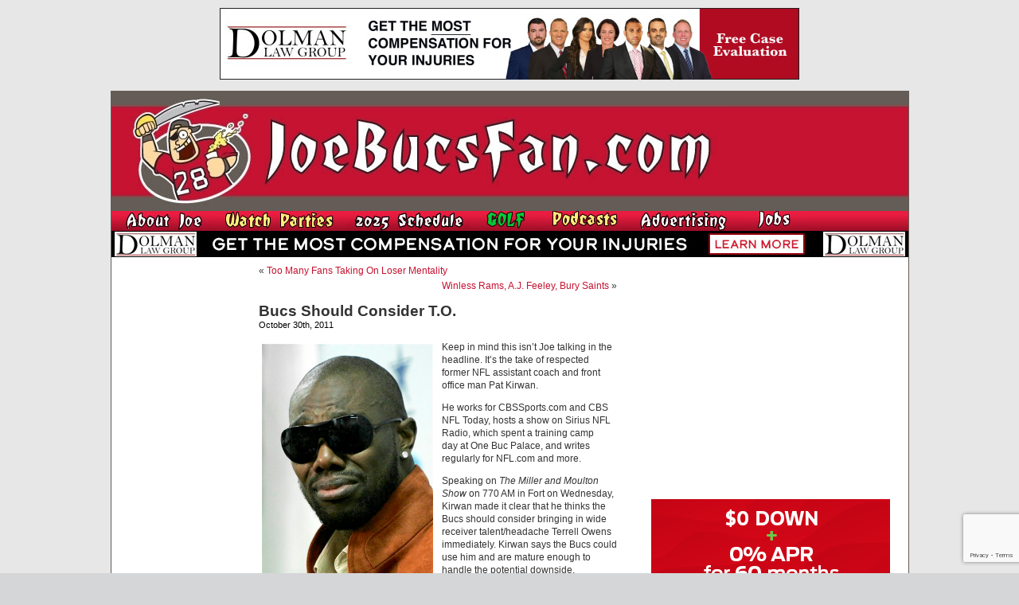

--- FILE ---
content_type: text/html; charset=utf-8
request_url: https://www.google.com/recaptcha/api2/anchor?ar=1&k=6LfXJJkUAAAAAIlMrUg1BIwmGj9UGDEoh_k2asec&co=aHR0cHM6Ly93d3cuam9lYnVjc2Zhbi5jb206NDQz&hl=en&v=7gg7H51Q-naNfhmCP3_R47ho&size=invisible&anchor-ms=20000&execute-ms=15000&cb=5e7loidfixnc
body_size: 48190
content:
<!DOCTYPE HTML><html dir="ltr" lang="en"><head><meta http-equiv="Content-Type" content="text/html; charset=UTF-8">
<meta http-equiv="X-UA-Compatible" content="IE=edge">
<title>reCAPTCHA</title>
<style type="text/css">
/* cyrillic-ext */
@font-face {
  font-family: 'Roboto';
  font-style: normal;
  font-weight: 400;
  font-stretch: 100%;
  src: url(//fonts.gstatic.com/s/roboto/v48/KFO7CnqEu92Fr1ME7kSn66aGLdTylUAMa3GUBHMdazTgWw.woff2) format('woff2');
  unicode-range: U+0460-052F, U+1C80-1C8A, U+20B4, U+2DE0-2DFF, U+A640-A69F, U+FE2E-FE2F;
}
/* cyrillic */
@font-face {
  font-family: 'Roboto';
  font-style: normal;
  font-weight: 400;
  font-stretch: 100%;
  src: url(//fonts.gstatic.com/s/roboto/v48/KFO7CnqEu92Fr1ME7kSn66aGLdTylUAMa3iUBHMdazTgWw.woff2) format('woff2');
  unicode-range: U+0301, U+0400-045F, U+0490-0491, U+04B0-04B1, U+2116;
}
/* greek-ext */
@font-face {
  font-family: 'Roboto';
  font-style: normal;
  font-weight: 400;
  font-stretch: 100%;
  src: url(//fonts.gstatic.com/s/roboto/v48/KFO7CnqEu92Fr1ME7kSn66aGLdTylUAMa3CUBHMdazTgWw.woff2) format('woff2');
  unicode-range: U+1F00-1FFF;
}
/* greek */
@font-face {
  font-family: 'Roboto';
  font-style: normal;
  font-weight: 400;
  font-stretch: 100%;
  src: url(//fonts.gstatic.com/s/roboto/v48/KFO7CnqEu92Fr1ME7kSn66aGLdTylUAMa3-UBHMdazTgWw.woff2) format('woff2');
  unicode-range: U+0370-0377, U+037A-037F, U+0384-038A, U+038C, U+038E-03A1, U+03A3-03FF;
}
/* math */
@font-face {
  font-family: 'Roboto';
  font-style: normal;
  font-weight: 400;
  font-stretch: 100%;
  src: url(//fonts.gstatic.com/s/roboto/v48/KFO7CnqEu92Fr1ME7kSn66aGLdTylUAMawCUBHMdazTgWw.woff2) format('woff2');
  unicode-range: U+0302-0303, U+0305, U+0307-0308, U+0310, U+0312, U+0315, U+031A, U+0326-0327, U+032C, U+032F-0330, U+0332-0333, U+0338, U+033A, U+0346, U+034D, U+0391-03A1, U+03A3-03A9, U+03B1-03C9, U+03D1, U+03D5-03D6, U+03F0-03F1, U+03F4-03F5, U+2016-2017, U+2034-2038, U+203C, U+2040, U+2043, U+2047, U+2050, U+2057, U+205F, U+2070-2071, U+2074-208E, U+2090-209C, U+20D0-20DC, U+20E1, U+20E5-20EF, U+2100-2112, U+2114-2115, U+2117-2121, U+2123-214F, U+2190, U+2192, U+2194-21AE, U+21B0-21E5, U+21F1-21F2, U+21F4-2211, U+2213-2214, U+2216-22FF, U+2308-230B, U+2310, U+2319, U+231C-2321, U+2336-237A, U+237C, U+2395, U+239B-23B7, U+23D0, U+23DC-23E1, U+2474-2475, U+25AF, U+25B3, U+25B7, U+25BD, U+25C1, U+25CA, U+25CC, U+25FB, U+266D-266F, U+27C0-27FF, U+2900-2AFF, U+2B0E-2B11, U+2B30-2B4C, U+2BFE, U+3030, U+FF5B, U+FF5D, U+1D400-1D7FF, U+1EE00-1EEFF;
}
/* symbols */
@font-face {
  font-family: 'Roboto';
  font-style: normal;
  font-weight: 400;
  font-stretch: 100%;
  src: url(//fonts.gstatic.com/s/roboto/v48/KFO7CnqEu92Fr1ME7kSn66aGLdTylUAMaxKUBHMdazTgWw.woff2) format('woff2');
  unicode-range: U+0001-000C, U+000E-001F, U+007F-009F, U+20DD-20E0, U+20E2-20E4, U+2150-218F, U+2190, U+2192, U+2194-2199, U+21AF, U+21E6-21F0, U+21F3, U+2218-2219, U+2299, U+22C4-22C6, U+2300-243F, U+2440-244A, U+2460-24FF, U+25A0-27BF, U+2800-28FF, U+2921-2922, U+2981, U+29BF, U+29EB, U+2B00-2BFF, U+4DC0-4DFF, U+FFF9-FFFB, U+10140-1018E, U+10190-1019C, U+101A0, U+101D0-101FD, U+102E0-102FB, U+10E60-10E7E, U+1D2C0-1D2D3, U+1D2E0-1D37F, U+1F000-1F0FF, U+1F100-1F1AD, U+1F1E6-1F1FF, U+1F30D-1F30F, U+1F315, U+1F31C, U+1F31E, U+1F320-1F32C, U+1F336, U+1F378, U+1F37D, U+1F382, U+1F393-1F39F, U+1F3A7-1F3A8, U+1F3AC-1F3AF, U+1F3C2, U+1F3C4-1F3C6, U+1F3CA-1F3CE, U+1F3D4-1F3E0, U+1F3ED, U+1F3F1-1F3F3, U+1F3F5-1F3F7, U+1F408, U+1F415, U+1F41F, U+1F426, U+1F43F, U+1F441-1F442, U+1F444, U+1F446-1F449, U+1F44C-1F44E, U+1F453, U+1F46A, U+1F47D, U+1F4A3, U+1F4B0, U+1F4B3, U+1F4B9, U+1F4BB, U+1F4BF, U+1F4C8-1F4CB, U+1F4D6, U+1F4DA, U+1F4DF, U+1F4E3-1F4E6, U+1F4EA-1F4ED, U+1F4F7, U+1F4F9-1F4FB, U+1F4FD-1F4FE, U+1F503, U+1F507-1F50B, U+1F50D, U+1F512-1F513, U+1F53E-1F54A, U+1F54F-1F5FA, U+1F610, U+1F650-1F67F, U+1F687, U+1F68D, U+1F691, U+1F694, U+1F698, U+1F6AD, U+1F6B2, U+1F6B9-1F6BA, U+1F6BC, U+1F6C6-1F6CF, U+1F6D3-1F6D7, U+1F6E0-1F6EA, U+1F6F0-1F6F3, U+1F6F7-1F6FC, U+1F700-1F7FF, U+1F800-1F80B, U+1F810-1F847, U+1F850-1F859, U+1F860-1F887, U+1F890-1F8AD, U+1F8B0-1F8BB, U+1F8C0-1F8C1, U+1F900-1F90B, U+1F93B, U+1F946, U+1F984, U+1F996, U+1F9E9, U+1FA00-1FA6F, U+1FA70-1FA7C, U+1FA80-1FA89, U+1FA8F-1FAC6, U+1FACE-1FADC, U+1FADF-1FAE9, U+1FAF0-1FAF8, U+1FB00-1FBFF;
}
/* vietnamese */
@font-face {
  font-family: 'Roboto';
  font-style: normal;
  font-weight: 400;
  font-stretch: 100%;
  src: url(//fonts.gstatic.com/s/roboto/v48/KFO7CnqEu92Fr1ME7kSn66aGLdTylUAMa3OUBHMdazTgWw.woff2) format('woff2');
  unicode-range: U+0102-0103, U+0110-0111, U+0128-0129, U+0168-0169, U+01A0-01A1, U+01AF-01B0, U+0300-0301, U+0303-0304, U+0308-0309, U+0323, U+0329, U+1EA0-1EF9, U+20AB;
}
/* latin-ext */
@font-face {
  font-family: 'Roboto';
  font-style: normal;
  font-weight: 400;
  font-stretch: 100%;
  src: url(//fonts.gstatic.com/s/roboto/v48/KFO7CnqEu92Fr1ME7kSn66aGLdTylUAMa3KUBHMdazTgWw.woff2) format('woff2');
  unicode-range: U+0100-02BA, U+02BD-02C5, U+02C7-02CC, U+02CE-02D7, U+02DD-02FF, U+0304, U+0308, U+0329, U+1D00-1DBF, U+1E00-1E9F, U+1EF2-1EFF, U+2020, U+20A0-20AB, U+20AD-20C0, U+2113, U+2C60-2C7F, U+A720-A7FF;
}
/* latin */
@font-face {
  font-family: 'Roboto';
  font-style: normal;
  font-weight: 400;
  font-stretch: 100%;
  src: url(//fonts.gstatic.com/s/roboto/v48/KFO7CnqEu92Fr1ME7kSn66aGLdTylUAMa3yUBHMdazQ.woff2) format('woff2');
  unicode-range: U+0000-00FF, U+0131, U+0152-0153, U+02BB-02BC, U+02C6, U+02DA, U+02DC, U+0304, U+0308, U+0329, U+2000-206F, U+20AC, U+2122, U+2191, U+2193, U+2212, U+2215, U+FEFF, U+FFFD;
}
/* cyrillic-ext */
@font-face {
  font-family: 'Roboto';
  font-style: normal;
  font-weight: 500;
  font-stretch: 100%;
  src: url(//fonts.gstatic.com/s/roboto/v48/KFO7CnqEu92Fr1ME7kSn66aGLdTylUAMa3GUBHMdazTgWw.woff2) format('woff2');
  unicode-range: U+0460-052F, U+1C80-1C8A, U+20B4, U+2DE0-2DFF, U+A640-A69F, U+FE2E-FE2F;
}
/* cyrillic */
@font-face {
  font-family: 'Roboto';
  font-style: normal;
  font-weight: 500;
  font-stretch: 100%;
  src: url(//fonts.gstatic.com/s/roboto/v48/KFO7CnqEu92Fr1ME7kSn66aGLdTylUAMa3iUBHMdazTgWw.woff2) format('woff2');
  unicode-range: U+0301, U+0400-045F, U+0490-0491, U+04B0-04B1, U+2116;
}
/* greek-ext */
@font-face {
  font-family: 'Roboto';
  font-style: normal;
  font-weight: 500;
  font-stretch: 100%;
  src: url(//fonts.gstatic.com/s/roboto/v48/KFO7CnqEu92Fr1ME7kSn66aGLdTylUAMa3CUBHMdazTgWw.woff2) format('woff2');
  unicode-range: U+1F00-1FFF;
}
/* greek */
@font-face {
  font-family: 'Roboto';
  font-style: normal;
  font-weight: 500;
  font-stretch: 100%;
  src: url(//fonts.gstatic.com/s/roboto/v48/KFO7CnqEu92Fr1ME7kSn66aGLdTylUAMa3-UBHMdazTgWw.woff2) format('woff2');
  unicode-range: U+0370-0377, U+037A-037F, U+0384-038A, U+038C, U+038E-03A1, U+03A3-03FF;
}
/* math */
@font-face {
  font-family: 'Roboto';
  font-style: normal;
  font-weight: 500;
  font-stretch: 100%;
  src: url(//fonts.gstatic.com/s/roboto/v48/KFO7CnqEu92Fr1ME7kSn66aGLdTylUAMawCUBHMdazTgWw.woff2) format('woff2');
  unicode-range: U+0302-0303, U+0305, U+0307-0308, U+0310, U+0312, U+0315, U+031A, U+0326-0327, U+032C, U+032F-0330, U+0332-0333, U+0338, U+033A, U+0346, U+034D, U+0391-03A1, U+03A3-03A9, U+03B1-03C9, U+03D1, U+03D5-03D6, U+03F0-03F1, U+03F4-03F5, U+2016-2017, U+2034-2038, U+203C, U+2040, U+2043, U+2047, U+2050, U+2057, U+205F, U+2070-2071, U+2074-208E, U+2090-209C, U+20D0-20DC, U+20E1, U+20E5-20EF, U+2100-2112, U+2114-2115, U+2117-2121, U+2123-214F, U+2190, U+2192, U+2194-21AE, U+21B0-21E5, U+21F1-21F2, U+21F4-2211, U+2213-2214, U+2216-22FF, U+2308-230B, U+2310, U+2319, U+231C-2321, U+2336-237A, U+237C, U+2395, U+239B-23B7, U+23D0, U+23DC-23E1, U+2474-2475, U+25AF, U+25B3, U+25B7, U+25BD, U+25C1, U+25CA, U+25CC, U+25FB, U+266D-266F, U+27C0-27FF, U+2900-2AFF, U+2B0E-2B11, U+2B30-2B4C, U+2BFE, U+3030, U+FF5B, U+FF5D, U+1D400-1D7FF, U+1EE00-1EEFF;
}
/* symbols */
@font-face {
  font-family: 'Roboto';
  font-style: normal;
  font-weight: 500;
  font-stretch: 100%;
  src: url(//fonts.gstatic.com/s/roboto/v48/KFO7CnqEu92Fr1ME7kSn66aGLdTylUAMaxKUBHMdazTgWw.woff2) format('woff2');
  unicode-range: U+0001-000C, U+000E-001F, U+007F-009F, U+20DD-20E0, U+20E2-20E4, U+2150-218F, U+2190, U+2192, U+2194-2199, U+21AF, U+21E6-21F0, U+21F3, U+2218-2219, U+2299, U+22C4-22C6, U+2300-243F, U+2440-244A, U+2460-24FF, U+25A0-27BF, U+2800-28FF, U+2921-2922, U+2981, U+29BF, U+29EB, U+2B00-2BFF, U+4DC0-4DFF, U+FFF9-FFFB, U+10140-1018E, U+10190-1019C, U+101A0, U+101D0-101FD, U+102E0-102FB, U+10E60-10E7E, U+1D2C0-1D2D3, U+1D2E0-1D37F, U+1F000-1F0FF, U+1F100-1F1AD, U+1F1E6-1F1FF, U+1F30D-1F30F, U+1F315, U+1F31C, U+1F31E, U+1F320-1F32C, U+1F336, U+1F378, U+1F37D, U+1F382, U+1F393-1F39F, U+1F3A7-1F3A8, U+1F3AC-1F3AF, U+1F3C2, U+1F3C4-1F3C6, U+1F3CA-1F3CE, U+1F3D4-1F3E0, U+1F3ED, U+1F3F1-1F3F3, U+1F3F5-1F3F7, U+1F408, U+1F415, U+1F41F, U+1F426, U+1F43F, U+1F441-1F442, U+1F444, U+1F446-1F449, U+1F44C-1F44E, U+1F453, U+1F46A, U+1F47D, U+1F4A3, U+1F4B0, U+1F4B3, U+1F4B9, U+1F4BB, U+1F4BF, U+1F4C8-1F4CB, U+1F4D6, U+1F4DA, U+1F4DF, U+1F4E3-1F4E6, U+1F4EA-1F4ED, U+1F4F7, U+1F4F9-1F4FB, U+1F4FD-1F4FE, U+1F503, U+1F507-1F50B, U+1F50D, U+1F512-1F513, U+1F53E-1F54A, U+1F54F-1F5FA, U+1F610, U+1F650-1F67F, U+1F687, U+1F68D, U+1F691, U+1F694, U+1F698, U+1F6AD, U+1F6B2, U+1F6B9-1F6BA, U+1F6BC, U+1F6C6-1F6CF, U+1F6D3-1F6D7, U+1F6E0-1F6EA, U+1F6F0-1F6F3, U+1F6F7-1F6FC, U+1F700-1F7FF, U+1F800-1F80B, U+1F810-1F847, U+1F850-1F859, U+1F860-1F887, U+1F890-1F8AD, U+1F8B0-1F8BB, U+1F8C0-1F8C1, U+1F900-1F90B, U+1F93B, U+1F946, U+1F984, U+1F996, U+1F9E9, U+1FA00-1FA6F, U+1FA70-1FA7C, U+1FA80-1FA89, U+1FA8F-1FAC6, U+1FACE-1FADC, U+1FADF-1FAE9, U+1FAF0-1FAF8, U+1FB00-1FBFF;
}
/* vietnamese */
@font-face {
  font-family: 'Roboto';
  font-style: normal;
  font-weight: 500;
  font-stretch: 100%;
  src: url(//fonts.gstatic.com/s/roboto/v48/KFO7CnqEu92Fr1ME7kSn66aGLdTylUAMa3OUBHMdazTgWw.woff2) format('woff2');
  unicode-range: U+0102-0103, U+0110-0111, U+0128-0129, U+0168-0169, U+01A0-01A1, U+01AF-01B0, U+0300-0301, U+0303-0304, U+0308-0309, U+0323, U+0329, U+1EA0-1EF9, U+20AB;
}
/* latin-ext */
@font-face {
  font-family: 'Roboto';
  font-style: normal;
  font-weight: 500;
  font-stretch: 100%;
  src: url(//fonts.gstatic.com/s/roboto/v48/KFO7CnqEu92Fr1ME7kSn66aGLdTylUAMa3KUBHMdazTgWw.woff2) format('woff2');
  unicode-range: U+0100-02BA, U+02BD-02C5, U+02C7-02CC, U+02CE-02D7, U+02DD-02FF, U+0304, U+0308, U+0329, U+1D00-1DBF, U+1E00-1E9F, U+1EF2-1EFF, U+2020, U+20A0-20AB, U+20AD-20C0, U+2113, U+2C60-2C7F, U+A720-A7FF;
}
/* latin */
@font-face {
  font-family: 'Roboto';
  font-style: normal;
  font-weight: 500;
  font-stretch: 100%;
  src: url(//fonts.gstatic.com/s/roboto/v48/KFO7CnqEu92Fr1ME7kSn66aGLdTylUAMa3yUBHMdazQ.woff2) format('woff2');
  unicode-range: U+0000-00FF, U+0131, U+0152-0153, U+02BB-02BC, U+02C6, U+02DA, U+02DC, U+0304, U+0308, U+0329, U+2000-206F, U+20AC, U+2122, U+2191, U+2193, U+2212, U+2215, U+FEFF, U+FFFD;
}
/* cyrillic-ext */
@font-face {
  font-family: 'Roboto';
  font-style: normal;
  font-weight: 900;
  font-stretch: 100%;
  src: url(//fonts.gstatic.com/s/roboto/v48/KFO7CnqEu92Fr1ME7kSn66aGLdTylUAMa3GUBHMdazTgWw.woff2) format('woff2');
  unicode-range: U+0460-052F, U+1C80-1C8A, U+20B4, U+2DE0-2DFF, U+A640-A69F, U+FE2E-FE2F;
}
/* cyrillic */
@font-face {
  font-family: 'Roboto';
  font-style: normal;
  font-weight: 900;
  font-stretch: 100%;
  src: url(//fonts.gstatic.com/s/roboto/v48/KFO7CnqEu92Fr1ME7kSn66aGLdTylUAMa3iUBHMdazTgWw.woff2) format('woff2');
  unicode-range: U+0301, U+0400-045F, U+0490-0491, U+04B0-04B1, U+2116;
}
/* greek-ext */
@font-face {
  font-family: 'Roboto';
  font-style: normal;
  font-weight: 900;
  font-stretch: 100%;
  src: url(//fonts.gstatic.com/s/roboto/v48/KFO7CnqEu92Fr1ME7kSn66aGLdTylUAMa3CUBHMdazTgWw.woff2) format('woff2');
  unicode-range: U+1F00-1FFF;
}
/* greek */
@font-face {
  font-family: 'Roboto';
  font-style: normal;
  font-weight: 900;
  font-stretch: 100%;
  src: url(//fonts.gstatic.com/s/roboto/v48/KFO7CnqEu92Fr1ME7kSn66aGLdTylUAMa3-UBHMdazTgWw.woff2) format('woff2');
  unicode-range: U+0370-0377, U+037A-037F, U+0384-038A, U+038C, U+038E-03A1, U+03A3-03FF;
}
/* math */
@font-face {
  font-family: 'Roboto';
  font-style: normal;
  font-weight: 900;
  font-stretch: 100%;
  src: url(//fonts.gstatic.com/s/roboto/v48/KFO7CnqEu92Fr1ME7kSn66aGLdTylUAMawCUBHMdazTgWw.woff2) format('woff2');
  unicode-range: U+0302-0303, U+0305, U+0307-0308, U+0310, U+0312, U+0315, U+031A, U+0326-0327, U+032C, U+032F-0330, U+0332-0333, U+0338, U+033A, U+0346, U+034D, U+0391-03A1, U+03A3-03A9, U+03B1-03C9, U+03D1, U+03D5-03D6, U+03F0-03F1, U+03F4-03F5, U+2016-2017, U+2034-2038, U+203C, U+2040, U+2043, U+2047, U+2050, U+2057, U+205F, U+2070-2071, U+2074-208E, U+2090-209C, U+20D0-20DC, U+20E1, U+20E5-20EF, U+2100-2112, U+2114-2115, U+2117-2121, U+2123-214F, U+2190, U+2192, U+2194-21AE, U+21B0-21E5, U+21F1-21F2, U+21F4-2211, U+2213-2214, U+2216-22FF, U+2308-230B, U+2310, U+2319, U+231C-2321, U+2336-237A, U+237C, U+2395, U+239B-23B7, U+23D0, U+23DC-23E1, U+2474-2475, U+25AF, U+25B3, U+25B7, U+25BD, U+25C1, U+25CA, U+25CC, U+25FB, U+266D-266F, U+27C0-27FF, U+2900-2AFF, U+2B0E-2B11, U+2B30-2B4C, U+2BFE, U+3030, U+FF5B, U+FF5D, U+1D400-1D7FF, U+1EE00-1EEFF;
}
/* symbols */
@font-face {
  font-family: 'Roboto';
  font-style: normal;
  font-weight: 900;
  font-stretch: 100%;
  src: url(//fonts.gstatic.com/s/roboto/v48/KFO7CnqEu92Fr1ME7kSn66aGLdTylUAMaxKUBHMdazTgWw.woff2) format('woff2');
  unicode-range: U+0001-000C, U+000E-001F, U+007F-009F, U+20DD-20E0, U+20E2-20E4, U+2150-218F, U+2190, U+2192, U+2194-2199, U+21AF, U+21E6-21F0, U+21F3, U+2218-2219, U+2299, U+22C4-22C6, U+2300-243F, U+2440-244A, U+2460-24FF, U+25A0-27BF, U+2800-28FF, U+2921-2922, U+2981, U+29BF, U+29EB, U+2B00-2BFF, U+4DC0-4DFF, U+FFF9-FFFB, U+10140-1018E, U+10190-1019C, U+101A0, U+101D0-101FD, U+102E0-102FB, U+10E60-10E7E, U+1D2C0-1D2D3, U+1D2E0-1D37F, U+1F000-1F0FF, U+1F100-1F1AD, U+1F1E6-1F1FF, U+1F30D-1F30F, U+1F315, U+1F31C, U+1F31E, U+1F320-1F32C, U+1F336, U+1F378, U+1F37D, U+1F382, U+1F393-1F39F, U+1F3A7-1F3A8, U+1F3AC-1F3AF, U+1F3C2, U+1F3C4-1F3C6, U+1F3CA-1F3CE, U+1F3D4-1F3E0, U+1F3ED, U+1F3F1-1F3F3, U+1F3F5-1F3F7, U+1F408, U+1F415, U+1F41F, U+1F426, U+1F43F, U+1F441-1F442, U+1F444, U+1F446-1F449, U+1F44C-1F44E, U+1F453, U+1F46A, U+1F47D, U+1F4A3, U+1F4B0, U+1F4B3, U+1F4B9, U+1F4BB, U+1F4BF, U+1F4C8-1F4CB, U+1F4D6, U+1F4DA, U+1F4DF, U+1F4E3-1F4E6, U+1F4EA-1F4ED, U+1F4F7, U+1F4F9-1F4FB, U+1F4FD-1F4FE, U+1F503, U+1F507-1F50B, U+1F50D, U+1F512-1F513, U+1F53E-1F54A, U+1F54F-1F5FA, U+1F610, U+1F650-1F67F, U+1F687, U+1F68D, U+1F691, U+1F694, U+1F698, U+1F6AD, U+1F6B2, U+1F6B9-1F6BA, U+1F6BC, U+1F6C6-1F6CF, U+1F6D3-1F6D7, U+1F6E0-1F6EA, U+1F6F0-1F6F3, U+1F6F7-1F6FC, U+1F700-1F7FF, U+1F800-1F80B, U+1F810-1F847, U+1F850-1F859, U+1F860-1F887, U+1F890-1F8AD, U+1F8B0-1F8BB, U+1F8C0-1F8C1, U+1F900-1F90B, U+1F93B, U+1F946, U+1F984, U+1F996, U+1F9E9, U+1FA00-1FA6F, U+1FA70-1FA7C, U+1FA80-1FA89, U+1FA8F-1FAC6, U+1FACE-1FADC, U+1FADF-1FAE9, U+1FAF0-1FAF8, U+1FB00-1FBFF;
}
/* vietnamese */
@font-face {
  font-family: 'Roboto';
  font-style: normal;
  font-weight: 900;
  font-stretch: 100%;
  src: url(//fonts.gstatic.com/s/roboto/v48/KFO7CnqEu92Fr1ME7kSn66aGLdTylUAMa3OUBHMdazTgWw.woff2) format('woff2');
  unicode-range: U+0102-0103, U+0110-0111, U+0128-0129, U+0168-0169, U+01A0-01A1, U+01AF-01B0, U+0300-0301, U+0303-0304, U+0308-0309, U+0323, U+0329, U+1EA0-1EF9, U+20AB;
}
/* latin-ext */
@font-face {
  font-family: 'Roboto';
  font-style: normal;
  font-weight: 900;
  font-stretch: 100%;
  src: url(//fonts.gstatic.com/s/roboto/v48/KFO7CnqEu92Fr1ME7kSn66aGLdTylUAMa3KUBHMdazTgWw.woff2) format('woff2');
  unicode-range: U+0100-02BA, U+02BD-02C5, U+02C7-02CC, U+02CE-02D7, U+02DD-02FF, U+0304, U+0308, U+0329, U+1D00-1DBF, U+1E00-1E9F, U+1EF2-1EFF, U+2020, U+20A0-20AB, U+20AD-20C0, U+2113, U+2C60-2C7F, U+A720-A7FF;
}
/* latin */
@font-face {
  font-family: 'Roboto';
  font-style: normal;
  font-weight: 900;
  font-stretch: 100%;
  src: url(//fonts.gstatic.com/s/roboto/v48/KFO7CnqEu92Fr1ME7kSn66aGLdTylUAMa3yUBHMdazQ.woff2) format('woff2');
  unicode-range: U+0000-00FF, U+0131, U+0152-0153, U+02BB-02BC, U+02C6, U+02DA, U+02DC, U+0304, U+0308, U+0329, U+2000-206F, U+20AC, U+2122, U+2191, U+2193, U+2212, U+2215, U+FEFF, U+FFFD;
}

</style>
<link rel="stylesheet" type="text/css" href="https://www.gstatic.com/recaptcha/releases/7gg7H51Q-naNfhmCP3_R47ho/styles__ltr.css">
<script nonce="2Vu-eEX38xCNL3_YL_FYAA" type="text/javascript">window['__recaptcha_api'] = 'https://www.google.com/recaptcha/api2/';</script>
<script type="text/javascript" src="https://www.gstatic.com/recaptcha/releases/7gg7H51Q-naNfhmCP3_R47ho/recaptcha__en.js" nonce="2Vu-eEX38xCNL3_YL_FYAA">
      
    </script></head>
<body><div id="rc-anchor-alert" class="rc-anchor-alert"></div>
<input type="hidden" id="recaptcha-token" value="[base64]">
<script type="text/javascript" nonce="2Vu-eEX38xCNL3_YL_FYAA">
      recaptcha.anchor.Main.init("[\x22ainput\x22,[\x22bgdata\x22,\x22\x22,\[base64]/[base64]/[base64]/KE4oMTI0LHYsdi5HKSxMWihsLHYpKTpOKDEyNCx2LGwpLFYpLHYpLFQpKSxGKDE3MSx2KX0scjc9ZnVuY3Rpb24obCl7cmV0dXJuIGx9LEM9ZnVuY3Rpb24obCxWLHYpe04odixsLFYpLFZbYWtdPTI3OTZ9LG49ZnVuY3Rpb24obCxWKXtWLlg9KChWLlg/[base64]/[base64]/[base64]/[base64]/[base64]/[base64]/[base64]/[base64]/[base64]/[base64]/[base64]\\u003d\x22,\[base64]\\u003d\x22,\x22wqwmwrk8w7JARsO5ZCZUCjwGw6DDvxPDssO+BjU8Smkow6fCvk1wZ15BE0jDiVjCry0ydFYmwrbDi3DCmSxPRkgUWGA8BMK9w54LYQPCvMKuwrEnwr4yRMOPJ8KXChJuEsO4woxUwoNOw5DCq8ODXsOEMHzDh8O5DcK/wqHCowpHw4bDv33CpynCscOTw6XDt8ODwo0Tw7E9Kx8HwoEtahtpwrbDvsOKPMKzw6/[base64]/CscOxw7QvUMKwwqHDn8K2JMOhwoTDmcO8wozCnTrCvlZUSHDDrMK6BWFYwqDDrcKkwrFZw6jDrMO0wrTCh3tkTGsgwrUkwpbCvjc4w4YPw6MWw7jDssOkQsKIesONwozCusKSwpDCvXJew5zCkMOdfygcOcKOJiTDtTvCsTjCiMK/[base64]/NsK/w6zCisKOwqDCqQ4VC8K+cHxIw7BAwr56wrYgw7p9w4/DgE4/G8OmwqJXw7JCJVQdwo/DqB3Do8K/[base64]/Cs8K5PsKdwopXwqHCtMK0a8OgSCwmwqw8YMK2woTCmR7CnMOyccOGb1DDp3d7OsOUwpMjw73Dh8OKIW5cJUBVwqR2wpIGD8K9w6MNwpXDhGZjwpnCnm1OwpHCjitKV8Otw4HDhcKzw6/DmCBNC0XCrcOYXjx9YsK3Kw7Ci3vCh8OyanTClD4BKX7DqSTCmsOhwq7Dg8ONI0LCjigfwrTDpSsjwpPDp8KOwoRcwo/DgQdXXznDgMOew6NeOMO5woDDuEvDqcO4VD7CvktgwojChMKXwqMLwrwcHcKxBVFhTMK8w78UecOZbsOWwozCmsODw63DlgBOF8KhVsOgeB/Ciz9kwq8ywqJebcOwwrrCrSrCi1teV8Kze8KIwoouPTg1OSEHfcK8w5nCiw/DrMKCwqvChwZcLwcgRBF/w4sNwpzCh2hBwrzDkSDDuWDDj8O/[base64]/Dl8KQKMOFwr5IDyTCuWfCq8KUVMOew5fDtcKbwpDCi8OKwp7Ct0JFwrQZYGXDhiN8UlfDvALDocKOw7TDpXAXwppww4AqwrkQSsKTF8OSHijDk8KNw6xsJ29FQsOtJSdla8KmwoFLS8KoN8O+TsK5dyHDn2F0FMKWw6lfwqHDj8K1wq/[base64]/d8OxJH7ChSAyw4/[base64]/FMOOwrcmHGoNccOhY8KTwqocacKzw5TDsnMHISrCiRl4wogcwoPCnH7DkAFywrJxwrjCn3bCo8KBYsKgwpjCpAFiwojDqnFOYcKHcmgFw599w7Izw7Rpwpp4bcOCBsOfeMOZS8OUHMOmw53DqH3Ctn7CmMKnwqzDg8KyXU/[base64]/ClDJMcDApPRTDkwvCtcOJOUV3w5suPsO3OMKOccKxwoxzwpHCuER9GCTCu1F9cTpEw55KdA3CsMO0LW/ClE5KwoMPCXMHw6vDmMOkw7jCvsO4w5ZAw5jCmCppwrvDt8Klw4jDi8KHGjxZFsKzdwPCkMOOesO5PjjCvQ4bw4nChMO6w7zDpMKgw5RRXMODEz/DuMO4w64Fw6vCsz3DiMOZXsOpKsOQf8OWUVxww6RJHcKYPmzDlcKdUz3CtVLDpDEtZcONw7YJwrhiwoFKw5FDwoh0woJzL1MuwoNlw6wLZ0/[base64]/woYEbRDDgDtYw43DlC8Bw7gcZxLDmMKgw4/CvADCsSpVPcOrDDjDucKdwp/DssOQwrvCg2U/BsKywoEJcCrCk8OLwoMqMBdww6PCkMKfMcO7w4RBWhnCtsK/[base64]/DqBk9wqBow5YlS8K0wrDDtsKDwrkOw4LCqnozw6rCvsO4wpbDqD8jwrJzwqFVFcKdw4HCnhrCqVbDmMOyZcKJwp/[base64]/[base64]/DpMOmw60Jw7rDqsOhIcO5PAhcwrfCmQXDqFMqwq/[base64]/[base64]/w4p7MGTDk8KUw7c9Ujg+Tlg0JEFnQsOaZEYiw6VSw5PChcK3wpR+NDxdw683OyJ5wr/DosOqAWjCkktmNsOiT3xcJMOfwpDDqcOHwrwfJMKzcEATBsKbZMOjwrY/TMKvFybCnMKQwrvDkMOTKsOdTjPCgcKewqTCqT/CosOdw7tRw59TwofDpsOMwpoMIihTWcKFw7N4w4rDkSF8wrc+bcKlw6QOwpNyS8OgT8KPwoHDh8KZa8K8wq0Pw6fCpMKCMhEPb8K2NzHCp8OzwoFAw49FwowuwonDocO4SMK0w57CpMK6w6k/bzvDlMKCw5bCo8KBGS9mw7XDrsKkHHLCrMO6wo3DoMOpw7HCo8Ovw4MPw6XCusKMfsK3bsO8BQHDuXHCk8K5YgnCgcOEwq/[base64]/V8OswrnDql3CssK1TcKCXMK6w7Bow5TDijIkw73DnsOVw4/[base64]/w5HCn8ONwqlEw65Jw57CucKHDsKYw593QATDpsOtCsKDwpJCw4gswpXDpMK1woU9wqzDi8Klwr9Hw4fDr8KRwrrCqsKxwqhWNHDCicOmGMO6w6fDhHhSw7HDr1okwq0yw50YccKRw4oPwq9rw4/[base64]/wqPCu21+Xgl9ZmkXZsO7wo1gEx0FJERJw7cLw78Uwp5cF8Kyw4M1UMOCwoEDwrfDh8O9FF0TIgDCiApYw5/CnMK2LCAmw7trCMOkw67CukfDnQoqw5UtGsO/PsKmeCzDvwfChcO5wo/[base64]/Chk/CjzRbLUnDvcOtXlbClm5cw63ChhnDmMKFDcKlESQkw4DCg3bDoX9OwojDvMKJBsO1IsO1wqTDmcO/[base64]/[base64]/CqcO6w5B3cXxBMcKUH8KUExNyOljDniHCoSQSwpvDr8KOwrZlXgHCmFBtFMKWw5/CojLCpXDCpcKJbMKcwo0fG8KwKnhNw4NYAMOLIjhnwrHComEwZTtDw7LDrm8IwqkTw5g0UXQ3VsKHw5ttw5BtTMKrw6UeLcOMGcK9KyTDi8OSfFBCw4zCq8OYVCsoCDTDtcONw7RACjUjwo4swrLDpsKDacOlwqEXw6rDh0PDt8Ozwo/Dl8KhWsOYRsO2w4HDhsO/dcK6ZMO2wrnDrz/[base64]/CnlfDtFMTZSrCn8Oyw57DqhEsZEUQE8KDw6Uaw6hEw7nCsTY9OwHDkS/[base64]/DkEfCqMO5woMKWBJ/[base64]/[base64]/[base64]/CjMOkMsOXIcO5OA0WY23Cq8KUesKBwocAw5TClAA+wq8dw4nDmcK0SGdEQC8AwqHDkQHCo0XCkkvDgcOHP8OkwrHDnSzDl8ODGh7Dkkctw7IUGsK6wo3DosKaPcO6wrvDu8K/CSrDnW/CjAzDo1DDnwQsw4cRScOjZcKZw4E9WcKZwp7CqcOkw5QMFxbDmsOpHEBlBMOXQsOrEnjCoi3CsMKKwq0pNx3Chilgw5ApKMOKdmdZwrzCsMKdE8K3w6fCnC9dVMO1ZnxGfsOuRmPDmcKVTmrDj8KMwqVaNMKAw63DucO/El8HJxfDi1VxS8KMbDjCoMOKwr/ChMOgCMKzw6FDRsKQdsK1R3QYJGbDvARjw5U3w5jDo8KBE8KFQMOdRSFRRwPCpw4PwrXDo0PDtCNPcW0yw5xVAsK4w4N7Zh/Cl8O0esKlCcOtEcKXYlt5fR/DlVnDpMOMQMOgIMOWw5HChE3Cm8OSbXcQCnHDnMK7ZSBRIGInZMKKw4fDjkzCqzPDu00XwpFmwqvDmRjCszBPXcOlw6zCtG/CpsKHFR3DgjlywpTCmsOBw49Bwp4qR8OPw5fDjcK1BiVKdBXCqTgxwrhBwpxHPcOKw4/Dj8O4w50Aw58EaSQ9a2DCicKpCQ7DhMKnfcKeXTvCr8KSw4bDrcO+O8OQwpMuTwpRwonDnMOMQlPCnMKnw5LCjcOTw4UcdcK0O2ZvBB9sIsOkXMKvRcOsQzbClxnDhsOyw4NHGj/ClsOfwo3DnBVfUcObwpxTw61Aw6wfwqLCtE0kWSfDsk/DqsOab8O5wppSwpLDrsKpwqLDu8OiU3Y1XizDuVg7wrvDnQMePcODN8Knw4TDmcOfwoXChMKHwocwaMOMw6bCvMKJRMOhw4wdU8KEw6XCpcKTZMKWEBfCuh7DhsOnwplrUngEaMK7w6fCvcKYwpJSw4xUw7kxwot7woQmw6BUA8OnPGQkw6/[base64]/CugLCisKER8OWVcK3wrHCj3zDlQ5AwrLCmsO1w6MGw6NCw5XCrsOfSCHDjG9bOhfDqTHDnFPCkBlGfQTClMKBdxlCw5HDmkvDnsKJWMOsFk4oTsO7AcOJw4zCrnnCo8KmOsOJw6HCn8Kzw5tpDnjClMO0w49zw6vCmsOfTsKmLsKfwp/DqsKvwpgmZcKzesK9U8KZwpEYwoVUfGpDRC/DkMKrKWvDgMO+wo96w7/DusKvUljDngprwoPCqF0nHE9cNcKbI8OGSClJwr7Ds1xHwqnDnCJde8KjTy3Ck8O/wpA/wq9twrsTw7LChsKrwqvDiHTCvms+w6hQXcKfbUfDvcOkE8O3AxPDhFY3w5vCqk/Cr8OXw5/Cpm5hGQfCscKwwp92c8KHwrlGwofDrWPDqjUIw6I1w7EhwrLDjDt+w6QoE8KKWyNCTx3DtsOOSCfCgMOUwpBswq9zw5/Cp8OUwqg2b8O3w6wDPRXDucKyw6QdwrImbcOswrRcJ8KDw4PCqlvDoFTCu8O5wqFWVE0Kw4MlR8KATCIIw4QoS8KewpvCrH58NcKrbcKPVcKAPMOPKQLDsFjDrsKRfMK/JlJww4JTLiPDqcOxwr9tS8K6LsO8w5rCoQjDuCHDrDQfOMKCYsOTwojDpG/[base64]/[base64]/wp9IfDoJAVHCs8O8dk/DicKIw4nClA3DnsKDwqvDtUctSzQRw6fDi8K1DUsQw5JVEgV/DRTDux8RwrvCisOxOGw6Ryklw7PCvADCqjfCocK4w7PDkS5Lw6Nuw7AHCcOCw4zCmF93wqY0JHd9w4dzD8K0AQnDv1kgw59Aw4bCuHhPGzViwr8oDcOgH117AMKaQcKvGkpTw7/DkcKqwopQAGnCiH3CmRHDqRFiOhTDqRLCjsK5BMOuwoc5DhQ+w5ZqEhPDk3xhenwVPj4wJQIawqMWw6Vqw5ZbKsK7D8KxRETCrix1Mi7DrsO4wqDDu8Oqwp5lXsOPHXnCkXfDtE1dwqRgUcOqDwxtw6kOwpbDtMO9wrZLeVYkwoAda0XDvsKucQo/[base64]/wogPw5PCvsOLwr4kADvCmsOPw4vCtV/Dj8KkF8ONw7vDpsOYw7HDt8O4w53DuzI9BUkvAcOrMivDpTXCs1ALXQIsUcOew7jDnsKSVcKLw5thIMKgAcKDwp4vwoMMYcKtw6oOwoDCul0sXl0swr/CqFfDiMKpOX3CmcKuwr0XwqHCqQ/DmkQ/w5RUNcKbwqJ+wow5Kl/CpsKvw6sLw6LDsiLCpE1XAnnDjsOJJxgOwq8mwrNefDjCkBvDmsOKw7kiw5fCnFoXw4Z1wopLGCTCisKIwp5bwpwOw5oJw5pHw689wq0GQykDwq3CnzXDucK/wpDDjlkALsO1w7HDhcK5IXQVEi3DlMKgZyfDpsO2bMOywp/ClhFlJcKgwrkiXcOhw6VFacKnDsKcZUFYwofDtsKlwozCpVIDwqR2w6/CuQDCr8KwIQM3w5QPw61QGSLDiMOuUmDDjzAWwrJ3w5wgHsOfYi5Cw4rCjsK/JMKNwpZYw65vLDwbUmnDj3F6WcK0SxHChcOrWMKTCk4zG8KaUcOXw4bDgSjDlMOTwr8hw4gaCnxzw5XCmDQJT8OtwpkZw4jDksKSFxIhw5/[base64]/Cv8KXw5bDl3LCq8KAK0/CocO4A8K4woocDsKAVsOvwpY3w44rcgLDilvCl2IFcMOQDEzCiE/Dl1UEKCpww7NZw6tmwrY5w4bDiEjDvsKSw6IzXMKMHmzCjyknwo7DkcO9QmEIZMOkJcKeZ3XDtcKISB1Iw5ccGsKFYcKSFn9NF8Olw6XDollNwrUHw6DCpn7CuBnCqTwGaVrCu8OQw7vCj8KkcUnCsMORUhAVA385w7vCj8KvQsK/Dm/DrcK1F1RPXgZaw5dMUsOTwoXCl8O1wq1fc8OGPUY2wp/[base64]/[base64]/CqsKXUjzChsKbAjHCnsKtwqrCrynDuRjCoMKXwqJFw7zDgsOCKmTCjAXCsHzCnsO8wqLDjDTDo2MSwr41KMO+Q8Oaw4nDujfDiBPDph7DthxwQnVXwqsEwq/DnwcsasKyN8OVw6ljeXEmwqoBMlLCgSrCv8Oxw4HDlcOXwogEwohow7YVccOLwoI4wqzDrsKlw6YLw7nClcKiQsOlU8OEG8O2FjA+wpU/w7MkH8OhwqN9RSPDn8OmJcKIflHCpcO5wpzDk3zCtMK2w74LwrE6woQuw4fCvTYjfsKmdXdNDsKiw7QqHBZZwqTChhPDlCBBw6fDumjDsk/DplZbw74Lwp/DvmV2J17Dj3HCscKMw7B9w594HcKSw6jDo33Do8O5w5pXw5vDo8OTw7LCkg7DusKswrs4U8OkKA/DssOJwp9PUWRvw6gNUMOtwq7CoHnDocKJw5LDjQ/CssKqLHfDv3/DpzTDqit9HMKUZ8KqP8K3U8KYw5N5TcKpV1xhwp0MGMKDw5nDkRADHWdeeUMPw6/[base64]/[base64]/DqH06w61DEF7DryoADWrCisK6PMOAw4TDgH9ww5UOw7EpwqTDqREuwqjDksOBw5BRwo7Dt8Kew5sZeMOuwp3CvBUfZcKgHMOPBh09w5dwdwfDucKWYsK5w700d8KjSHrDg2DCpcK4woPCtcKnwr54MsKODMKVwqzCr8OBw4M/w6fCuzTCgcKHwoMwZnhXeDpYwovDr8KlSMOAYsKDEB7CoR7CgsKmw6ZWwpUjKcOcVht9w4nChMKrTlRAdGfCrcK0GF/Du2FPJ8OcFsKHYycywoLDg8Onwo/DvyssecO5w6nCrsKVw6RIw7Bpw6N9wpHDg8OXRsOMZsO0w5tNwqxvC8KhF0AWw7rCjSU2w57CoxMNwpHDhw3CrW0Kwq3DssORwocNZjLDtMORwoJbN8OAaMO4w48SPcODMkolbXDDpsKbZMOeIcO/GANEdMOBG8KyeWB+GizDrMOXw7phYcOHQGQdHHBtwrjCrMOyTUDDnC7DvSzDniXCtMKewoEuI8O7wrTCuRbCg8ONYwrDhVE6TiBvTMOgSMK2XBzDhw5cw5MoFzDDqcKTw53ClcO/BzpZwoTCrn1cE3PCp8K+wrjDs8OFw4XDo8OVw7/DnsOLwpRQaF/DpsK8HUAIFcOIw48Gw5jDucOZw4rDpEnDucO8wrLCuMKJwogOfMKICH/Dl8KaWcKtXMOew4rDlDxwwqVEwrUrUMK9KR/DkMKbw7jDoWbDhcOKwpzCsMOUQTYJw5bCocKtwprDuE1+w4J3XcKJw5gtDsOJwqIswr8IAmQHWHzDtyAFPn9Kw79Ow6vDuMOqwqXDtRNRwrlkwpI2BHMEwo/DlMO3fcO3ecKQdsKJMFVFwpN4wo/Cg1LDizfDrnAmd8OEwoJVAsOSwqF3wqHDm1TDqWICwq7DusKzw5PClMO1P8OIwoDDosKywq5UQ8Oqa3Naw73Cj8OuwpfCkyhUQih8GsK7DT3Cr8KVHXzDi8Kww4/CocKew6TCp8OzccOcw4DDo8O6acK9c8K0wq0rUU/[base64]/DvMKBSMOAbcK3wqbDv8OXMEwBwoHDiApUQMKqwrsHdiDCkxAGw4kSFkp3w5DDk0Nbwq/DnsOgUcO1wqHCmTHDsHk/[base64]/DjyjDj8KDV8KpQ8OFGRLChVFMUMK6bcOyIDrDo8Odw6lCX3vCtGpwR8KEw5XDm8OEFMOYNcK/A8KSw5TDvEfDsj/DrMKoacKYwpdkwr/DoA96VW7DoFHCnH5OfHlIwq7DoGTCjMOKLj/[base64]/wqFsw6nDsgrDpWNtwqjDozVqGgHDizFHwoLCjxzDo8O6X2dqN8OBw4/[base64]/CoAV6w6tjXnwUw50tw5hjw7vCkMKYecKtVTIQw4I7EsKBwovCmcO7SUfCt2IWw4MRwpzDmsOZWi/Dh8OIYQXDi8Kgw6fDs8Orw77CgMOeSsKVKADDtMKiDsK7w5EjTB3Dm8OAw4UmXsKdw57Dgj4rRcOjXMKcwpXCosKJPx3CssKoMsO+w7LDjCTCphfDicO8OCw8wr/DnMO/Zy0Vw653woEbEsOiwopvMMKTwrPDlCjCiyAGBcKYw4PCsCNvw4fCiiVCw51wwrVtw5gIAGfDvD/[base64]/[base64]/ZyNPTMKIc33DqhUPw6nDgsKUM8KJw7rDlynCgkrDr0nDmiDCtcOcw7PCo8KowpwuwqPDkW7DiMK+Ahtww6AwwpTDssO2wqjCosOgwpFBwrPDtsO8DG7CtjzCjnVyTMOAUMOkRnlgFhjDtg4Sw5EIwoHDhmMNwok7w7VlHxLDtMKPwo7DmcOKRcO9EMOWdkzDrk/Cu2zCrsKSMXHCnMKDGTYGwoDCjk/Cn8KpwpHDoALCiiwPwodybcOGRHk/woIsHwLCqMKmw7l/[base64]/wq7DiSJGV1LDicKaw6TCmWbDmsOzR8KaNMO/[base64]/[base64]/[base64]/w6jDk8KtwpfDvGcsw6xCw7/DoMKSO1QDw5fDgMOWw5PDhF/ClMKffA9+wpcgElAUwp/CnDk3w4hjw78fccK6dQIZwrVtK8OYw5EGL8KqwobDlsOUwoxIw5nCj8OUGcKdw5TDoMO/EMOMVMKIw6c1wpvDixVQDRDCqCwKXzTDvsKawpjDisOewpbDgMOuworCuHN7w7fDnMOXw7jDsTpvAMOWYxYLXDjDmBfDjlrCtMKDfcOTXjYKJsOAw4F2d8KCMsOqwqoyOsKYwoDCr8KFwp0uS1IOf2wMwr7DoCoaM8KofGPDicOlYXTDsCnChsOAw4Yiw5/[base64]/[base64]/Ci2gkwoLDuikMTR5Gwq3DvsK1wpEGLHXDvcO2woseTE99w7YKwpptGsKpZQLCpsOKwonCuzw6BsOgwoYKwrclVMK/IMOawrRINkYhGMKawrDCvirCpC40wotIw77CosKcwrJKAUzDukV+w5FAwpnDq8K+fGwiwq/CsUExKjg6w7vDrsKCVcOMw6jCp8OIwrvDv8K/[base64]/HMOhBsKdw47CocODwqjCsMOYw5UJcFjCrXJEMnZaw4xSHcKxw5N+wr9Kwr7DnsKkWsOEBirCtXvDg3HCn8O2Z1sfw5HCtsKVWkXDvkE2wp/CnsKfw5TDg30Bwr4HIG/ChMOpwoBFwoBzwopmwrfCgy7DhcOwWiLDglAlHCzDr8OOw7HCrsK0Q3lfw7bDlcOdwrxqw48yw4J/AzjDsmnDtMKRwqTDpsK9w6sxw5zCnEfCqCxUw7/DnsKtdk9Ew7wBw6vCq0wgWsOgd8OKecODF8OuwpHCpW7DpMKww6fDq3BPLsKhe8KiRnHDuC9JScKoV8Kjwp/DhlEseBXDnsKAwq7DisK0wo0AEVvDtE/DmQIxN3w4wo58O8Kuw6PDn8KYwqrCpMOgw6PCt8K1EcKYw4AuDMKafx8mEBrCuMOxw6t/[base64]/Ci0JjRMOkA8KtGsOIZ1HDnsOxw6xjw5vDrsOewpDCpMO3wpXCgsOzwrHDvsOww58cblcoR03CosK2OlVvw4cQw6YpwpHCsQvCo8O/DGPCqQDCoWPCkElddnbDs1dPKzkgwrl4w7EwcXDDuMOUw4/[base64]/[base64]/Dvz4cRsOZDMO7wqd7woNww4VkwoA/[base64]/[base64]/CisOpwrgLw4Z5wr7ClV0yXMKqwrV/w5gBwqtjRRbChBvDrw1mwqTCgMO3w5jDuXRTw4RDDCnDsw3Do8KudMORwrfDvDLDpMOIwq4swqMZwodsAXLCq1QjC8O0wqAbVG3DusK4w49Wwqk9VsKDd8KjMS9owq8Kw4Fnw6ZNw7Nxw4gzwoTDr8KOO8OEdcO0wq5hYcKNWcKLwrRcwoPCt8KLw5/DiULDkcKlR1MQLcK/w5XDk8KELMO3wrjCkxMAwqQTw6FqwoLDuC3DrcOKdsO6eMKnaMOlK8OIEMOew5vDt33CvsKxw6zCv1fCmGLCiRPCgirDl8OKwotyJ8KkEsKQJ8OFw6J5w7xlwrkNw51Pw7YTwoc4JENEE8KwwqMNwprCgx4zOgxZw7PDomQGw6knw7gawr/CicOow4TCkQhLw5oQYMKPCsOhQ8KKRsKmGH3CklFfchoPwqLCgsOJIMOTcgrDicKIVMO4w6ttwrjCrXXCscOowp7CtiPCr8KXwr7DoXPDlnXCkMOJw5/DmMKGJ8OZEsK1w5gpZ8K3wp8hw77CnMKzVsOMwo7CklJywrvDnh8Rw4ppwq3DlR4HworCsMO3w7xXa8KvccOaA2zCkyV9bkoxMsOme8KYw5YLJk/DizLCkHXDs8OGwrXDlhkAwrrDn1/CgTPCrcKVAMOjQMKSwrfDtMO/SMOcw5/CnsK9JcKhw65LwqEAAMKBLMKEfsOrw6oAB1/[base64]/KMKswrXDpzHCv0N6Y8K5w5YWU8KzIj/Dr8KdwqFocsOBKFfCj8OdwonDr8OSwoLCvSfCqnY8ayEpw5DDtcOFCMKzYFFRD8Onw7NYw7bCqcOLwqLDhMKWwp7CjMK5PVrCp3YYwq9sw7jCh8KcfDXCpzgIwoAnw5vDncOow6fCgUMVwqLCozAbwo1eFVzDpcKNw7/ChcO/UxxJRnpuwp7Cg8OkMALDvBhYw7vCpm5EwpnDtsOiRmnChwHCtHrCgyDDjsKbQMKVwqI9BcK8R8OQw54NdMKhwrFmLsKFw5NmEQjDiMOrYcOjw70LwppjMsOnwoHCvsOsw4bDn8OmYEZRJxgewqcGTArCnmctwpvClVsOK27DmcK/[base64]/DoMOHEmTCtX/CjsOBeDzChS/[base64]/GAl1IcKiw4MjS3Auw6R2HsKAwqLDu8OmRjjDjcKywqlrAQ7Drx4ewrRVwp9Ad8K7wpDCphU2asODw4URwr7DlTPCvcOxO8KfJcO7LVDDuR3CjMOyw5DCqgwyVcOpw57Cr8OaTXvDqMOHwp8Gw4LDtsODEcKIw4TCg8KrwqfChMO2w53Ck8OrXcOKw7/DjUVKGEXClcKXw4TCvcOXJjQZF8K/VH9CwqMOw7fDlsOUw7LCgFXCpFcTw7FdFsK5BsOCT8KDw5waw6vDpGAqwrpJw5rCusK9w4ouw5RjworCrcKnTggAw6l1KsKYGcOCYsOUGCLDmA4Zd8OCwoPCjcOAwqwjwpQ1wp9mwot4w6UZfQbDlw1AEgbCg8KiwpIiFcOsw6Auw4HClCLCvxkGw4/[base64]/[base64]/CtMO0woEjwonChXgAehzDvhFmSlXDqRoNw7g5XT3CocObwpjCtRJywrd+w7bDtMOdwpjCk3zDscOTwrwYw6HCo8O7f8K3Ej82wpovSsK1VcK/YB4dVcKyw4rDtg7DgE8Jw79HNMOYw7TDicODwrgcScOpw5TCoXnCn24Yc0wbw69VJ0/CiMKPw4ZgMxpGUx8twopWw5A4L8KrOh9Cwrgew4NXXRzDjMOTwplhw7bDq21SeMOcSX1BRMOGw7LDisObfsK/A8OsHMKQwqg2Tm9+wqAWfG/CskTCjsKFw49gw4A0wol5EWrDs8O+UlMiw4nDnMK+wrp1wqfDlMOXw79/Xzh6w6BNw5TChsKXVMO1w7JqMMKWwrluO8OtwphBOCLDhxjCvSTDhcKKRcOMwqPCjAw8w6Evw78Iw41cw7lKw4ZewpcJwq/CpT/CgyLChjDDn0BEwrdQXcO0wr50LiRtAzckw6dywqoCwonClhdiSsKbYsKHXsOXw7vDq3lACsKswrrCtsKhw6/CpMKzw4rDnHRQwoJjPQbCj8Kew5FGDsKTRGtww7Q4ZcOnwrTCh2sKw7vChmTDnMO5w5YXESvDp8K+wqkKdTTDlsORPcOLSMKww5Yyw6d5CxTDhMKhAsO0OcO0HHPDq18Uw5jCrcKeM3zCr0LCoitdw5PCtDQFdMK/BcKIwrPCiABxwrHDo13CtjvDvEPCqgnDpDnDkcKbw4k7XcKJVn/DuHLCncO+WsO1eHvDoADCgmDDtTLCosOCOmdJwqVZw63DgcK8w7fCr0XCisOhw6fCq8OdZm3CmXDDr8OxCsOndsOqesKbZsOJw4LDh8ODw49reUfCvQvCkcOFQMKuw7/[base64]/CqcObLjdGNMO+w4VEwq3CvMKUCWLCrkTDhMKcwr50wrbDo8OcXMKbHT3Dq8OaMGjCjMOVwp3CkMKhwpJCw6LCssKFZsKtZ8OFRT7Dg8OMWsOowpUQVgldw7LDvMOCIW8RGcOcw64+wrHCjcO/MMObw4U0w6IBTldpw6lTw7JAdDwEw7w/wpPCk8KkwqbClsO/[base64]/[base64]/wqxQE3kkTUAlwog4wobDq0Z8NsKRw69Xb8KUw77CjsO4wprDsh1OwqIKw64Ow6hqfDnDl3cpIsKuw4zDlQzDnRNVD0/Ck8OYFMOFw47CnXfCrylhw4MIw77CkhzDnjjCsMOGPcOvwpIDAEXCmMOtF8KPWsKIXMOUUcO0E8KOw6TCqFlUw55gZG8bw5QMwocMDgY9OsK0BcOQw77DosOjIk7CuhVZXjvClTPCuF7DvcKmRMKkCkzDmRoeXMOEwo/CmsKZw6QvDgdCwpsaJDvChnM0woJ8w6xywojCtWTCgsO7wpnDm1HDh1dbwpTDrsKQYcOgOk3Dl8K8w4IWwpnCplIPf8OKMcKowos6w5J2wqAXK8O5SiUzw7/DvsOqw7LCphLDq8K4wpM1w7QyWEs/wo1MAHpfecK0wqXDvyjCkcO6IMOUwp5lwojDlRpiwpPDpsKRwpBoJ8OPWcKxw6www77Dk8O1WsKABhhdw6t2wp7DhMOwYcOXw4TCjMO/[base64]/[base64]/BGnCug/CjsK+HMKlw4/Dr37DuAHDhgZ1HsOqw47CvEBbQUTDgMKvNsKtw4wvw6Vmw47CncKNIGkpCHtWbsKVHMO+K8OoDcOWQTExHC83w5srOcOZRsKZUMKjwqbCgsORwqIiwofChkwcw403w57Dj8KPZsKPFEI9wp/CnisCe20cTgoiw6tfaMOPw6XDgj/DlnXCh0EqAcKfJcOLw4nDscK5fjLDt8KSelXDsMOQFsOnHS51H8OhwpfDoMKdwpjConLDn8O1DsKFw47Do8KqJcKgS8Kxw41+MHQUw6zCkkfCucOndVPCl3rCqWUpwp/DjG5UGsKUw4/CpXvCnEt+w7cZwrfClWXCpATDh3rCtcKWTMORw5xPVsOQAlfDoMKYw4jCr34mbMKTwqbDg1PDjUNYFMOAd2/DgcKQQT3CiTbDisKQD8OiwqBFGX7Chn7Cvmldw6TDtgbDjcKkwrNTTBp1GSAZJl0GGMOUwog+IGTClMODw7vDqcKQw7TDikrCuMKiw47DrMOcw4MxYWvDoUgHw4vDocOvD8Osw6LDiT7CiG8Yw5wMwr1PbMO+wo/Cq8O9RS1SJD7DpjVTwrTDjMK1w7JnZVfDs1Q+w7pCXMOtwrDDimoSw4dKW8OQwrwbwoMMdRxIwq41FxwNJ23CjMO3w7wow5bCnHBnA8KoRcK0wrpHIibCnx4sw6MlPcOHwoZZPGPDoMOfw5sKEGpxwpvCsEsrK1scwqJGY8K/c8O0Fmd9ZMO7JGbDrG/CuyUMMg4fd8Ojw6bDr2tEw6ViJnUkw6dbMkfCqFDClcKTWmFWMcOtAMOAwoE0wrfCtsKsdkRlw4HDhnhuwpwfBMO5bh82d1U/R8KFwpjDk8OHwqfDicK4w6sEw4dUUgPCp8OAY27DjChFwqU4LsKfw6nDjMKOwoPDlMKvw6sowpNcw6/CgsKldMKAwoDDqwt9fG7Cm8Ozw4Fyw5cgwpMfwq3DqDwTQzhiAEZUcsOQEMOgd8OjwobCl8KnWsOfw7Bswq17w68UGx/DsDgcUQnCoBzCqMKBw57CsHANcsOCw6nCs8K8acO0w7fCinRkw7LCpzIaw6RBEsK/FmbCoiZRWsOBfcKOKsK6wq4owrsyLcOSw6nCmMKNTnbDgcOOw6vCosKXwqRfwoMFCnE/[base64]\\u003d\x22],null,[\x22conf\x22,null,\x226LfXJJkUAAAAAIlMrUg1BIwmGj9UGDEoh_k2asec\x22,0,null,null,null,1,[21,125,63,73,95,87,41,43,42,83,102,105,109,121],[-1442069,203],0,null,null,null,null,0,null,0,null,700,1,null,0,\[base64]/tzcYADoGZWF6dTZkEg4Iiv2INxgAOgVNZklJNBoZCAMSFR0U8JfjNw7/vqUGGcSdCRmc4owCGQ\\u003d\\u003d\x22,0,0,null,null,1,null,0,0],\x22https://www.joebucsfan.com:443\x22,null,[3,1,1],null,null,null,1,3600,[\x22https://www.google.com/intl/en/policies/privacy/\x22,\x22https://www.google.com/intl/en/policies/terms/\x22],\x22wdEJdo5+VliNX14DYgCjM631hoaieKnlhvQZXPG6mj4\\u003d\x22,1,0,null,1,1766061018372,0,0,[254,183,84,154],null,[120,168,215],\x22RC-I8CG10IggeHSRA\x22,null,null,null,null,null,\x220dAFcWeA682aK4K5ZDwM_Sz8S2R7TguDBXSW7beyuTFr6UaVAAbk7B_sdK5oPPYxuotkM-klfWCvO4vwPprPFGRGc_8Ufr1Lor-A\x22,1766143818390]");
    </script></body></html>

--- FILE ---
content_type: text/html; charset=utf-8
request_url: https://www.google.com/recaptcha/api2/aframe
body_size: -249
content:
<!DOCTYPE HTML><html><head><meta http-equiv="content-type" content="text/html; charset=UTF-8"></head><body><script nonce="f_KSuCiyHLvtld08waF2Jw">/** Anti-fraud and anti-abuse applications only. See google.com/recaptcha */ try{var clients={'sodar':'https://pagead2.googlesyndication.com/pagead/sodar?'};window.addEventListener("message",function(a){try{if(a.source===window.parent){var b=JSON.parse(a.data);var c=clients[b['id']];if(c){var d=document.createElement('img');d.src=c+b['params']+'&rc='+(localStorage.getItem("rc::a")?sessionStorage.getItem("rc::b"):"");window.document.body.appendChild(d);sessionStorage.setItem("rc::e",parseInt(sessionStorage.getItem("rc::e")||0)+1);localStorage.setItem("rc::h",'1766057423062');}}}catch(b){}});window.parent.postMessage("_grecaptcha_ready", "*");}catch(b){}</script></body></html>